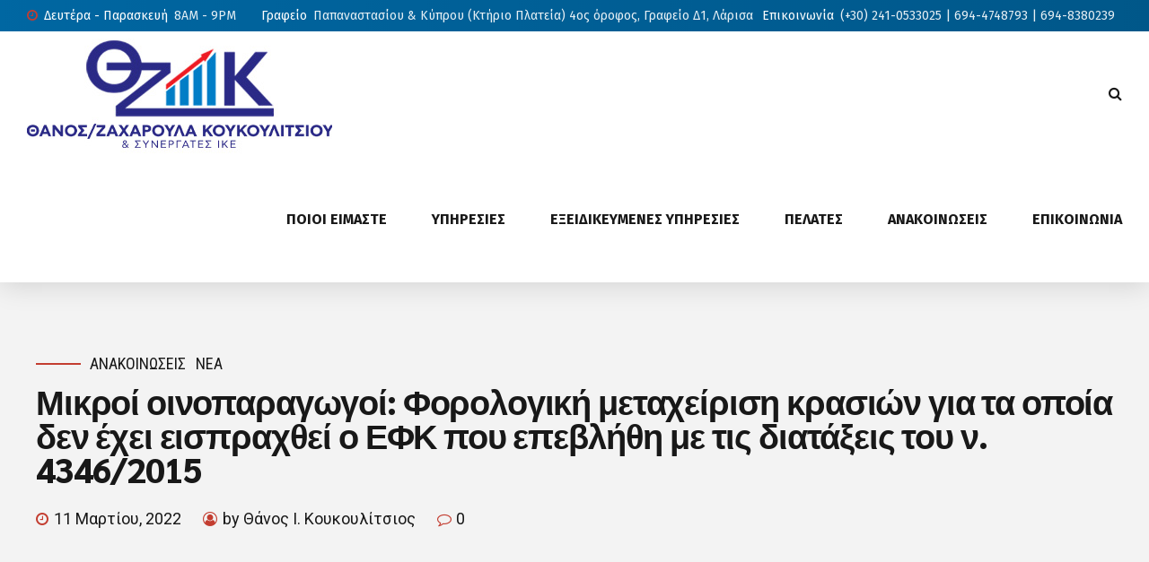

--- FILE ---
content_type: text/css
request_url: https://koukoulitsios.gr/wp-content/themes/avantage-child/style.css?ver=1.0.0
body_size: 550
content:
/*
 Theme Name:   Avantage Child
 Theme URI:    http://avantage.bold-themes.com
 Description:  Avantage child theme
 Author:       BoldThemes
 Author URI:   http://bold-themes.com
 Template:     avantage
 Version:      1.0.0
 Tags:         one-column, right-sidebar, custom-menu, featured-images, sticky-post, theme-options, threaded-comments, translation-ready
 Text Domain:  avantage-child
*/


/* Theme customization starts here
-------------------------------------------------------------- */

/* Skin */
.topTools .btIconWidgetText, .topBarInMenu .btIconWidgetText {
    opacity: 0.9!important;
}
.btDarkSkin {
    color: #fff;
    background-color: #0e2c77;
    }
.btLightSkin {
    color: #0e2c77;
    background-color: #fff;
    }
.btMenuHorizontal .menuPort > nav > ul ul {
    width: 320px!important;
    padding: 10px!important;
    }
.btMenuHorizontal .menuPort ul ul li a  {
    line-height: 1.1!important;
    padding: 1em 2em!important;
    border: none;
    font-weight: 700;
    }
.bt_bb_accordion.bt_bb_style_simple .bt_bb_accordion_item .bt_bb_accordion_item_title:hover, .bt_bb_accordion.bt_bb_style_simple .bt_bb_accordion_item.on .bt_bb_accordion_item_title{
	color: black!important;
}